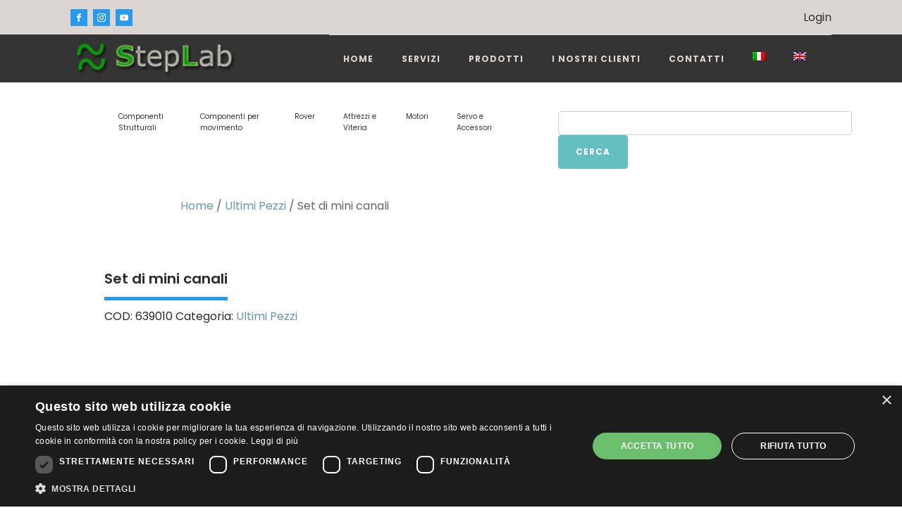

--- FILE ---
content_type: application/javascript
request_url: https://www.steplab.net/wp-content/plugins/wc-related-bundle/wc-related-bundle.js?ver=1.0.0
body_size: 666
content:
jQuery(function ($) {
  function loadRelatedBundle() {
    if (typeof WCRB_Data === "undefined" || !WCRB_Data.sku) {
      $("#wc-related-bundle-wrapper").html("");
      return;
    }

    $.ajax({
      url: WCRB_Data.ajax_url,
      type: "POST",
      dataType: "json",
      data: {
        action: "get_related_bundle",
        sku: WCRB_Data.sku,
      },
      success: function (resp) {
        if (resp && resp.success && resp.data && resp.data.html) {
          $("#wc-related-bundle-wrapper").html(resp.data.html);
        } else {
          $("#wc-related-bundle-wrapper").html("");
        }
      },
      error: function () {
        $("#wc-related-bundle-wrapper").html("");
      },
    });
  }

  loadRelatedBundle();
});
